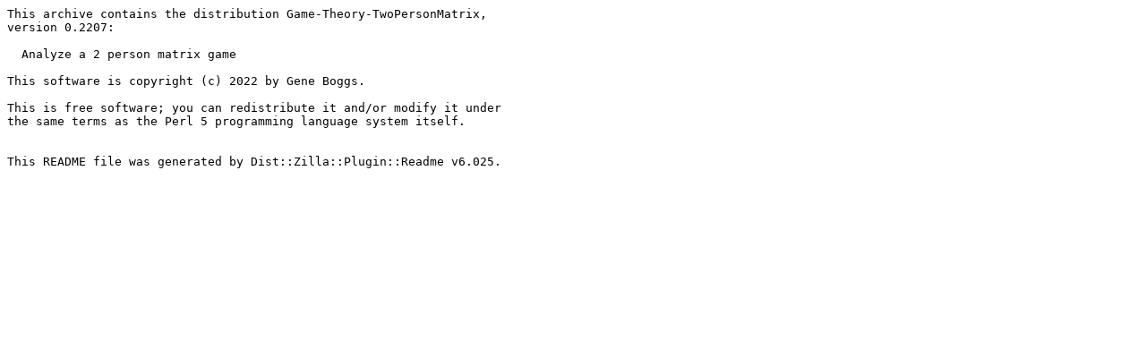

--- FILE ---
content_type: text/plain; charset=UTF-8
request_url: https://ftp.wayne.edu/CPAN/modules/by-category/23_Miscellaneous_Modules/MIDI/GENE/Game-Theory-TwoPersonMatrix-0.2207.readme
body_size: 378
content:
This archive contains the distribution Game-Theory-TwoPersonMatrix,
version 0.2207:

  Analyze a 2 person matrix game

This software is copyright (c) 2022 by Gene Boggs.

This is free software; you can redistribute it and/or modify it under
the same terms as the Perl 5 programming language system itself.


This README file was generated by Dist::Zilla::Plugin::Readme v6.025.
